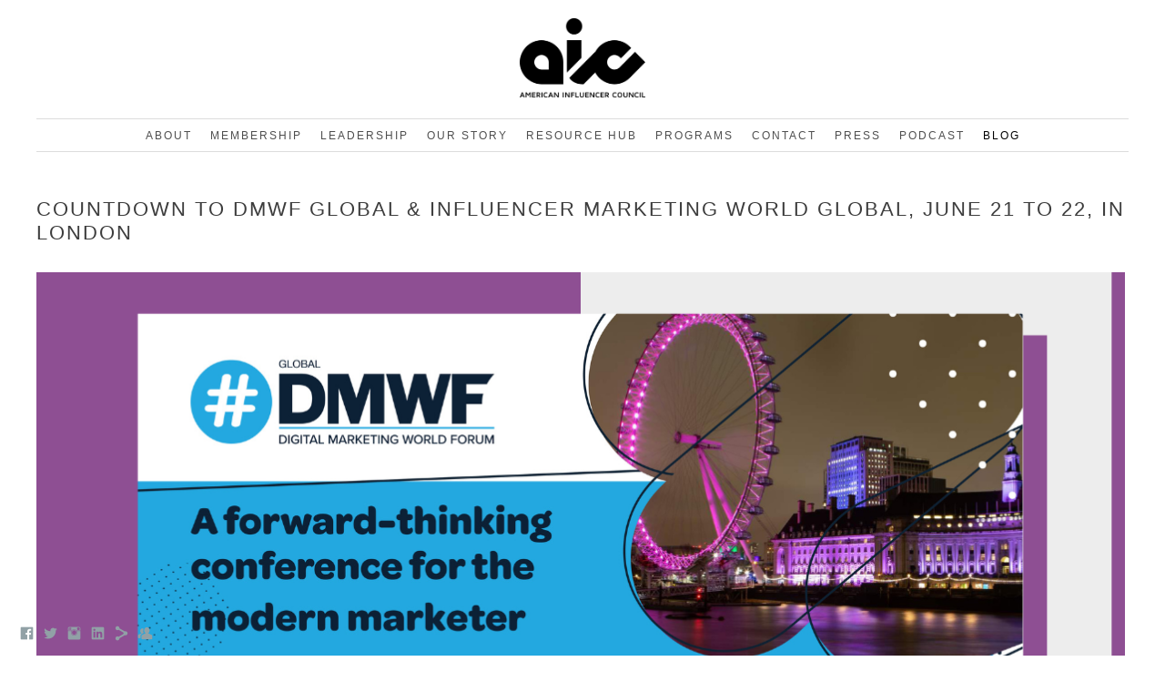

--- FILE ---
content_type: text/html; charset=UTF-8
request_url: https://www.americaninfluencercouncil.com/aic-member-memo/dmwf-global-2023-london
body_size: 9071
content:
<!doctype html>
<html lang="en" site-body ng-controller="baseController" prefix="og: http://ogp.me/ns#">
<head>
    <meta name="p:domain_verify" content="KuYsTEx8e9ifwu_LaEaqoEKHif-COGySMq1ytQyiRgw"/>
    <title>Countdown to DMWF Global & Influencer Marketing World Global, June 21 to 22, in London</title>
    <base href="/">
    <meta charset="UTF-8">
    <meta http-equiv="X-UA-Compatible" content="IE=edge,chrome=1">
    <meta name="viewport" content="width=device-width, initial-scale=1">

    <link rel="manifest" href="/manifest.webmanifest">

			<meta name="description" content="Headed across the pond? Don&#039;t miss attending Digital Marketing World Forum (DMWF) Global and Influencer Marketing World Global, taking place jointly at the Business Design Centre, London, from June 21-22, 2023. The American Influencer Council (AIC) i">
	
    <meta name="keywords" content="americaninfluencercouncil.com, Countdown to DMWF Global & Influencer Marketing World Global, June 21 to 22, in London, American Influencer Council, American Influencer Council AIC, AIC, creator trade association, career creator council, influencer trade association, creator mentorship, creator business development resources, influencer education, influencer policy and advocacy, Career Creator, Career Creators, creator business resources, Influencer, Creator Economy, influencer marketing, social media influencer trade association, trade association created by influencers for influencers, creator economy">
    <meta name="generator" content="americaninfluencercouncil.com">
    <meta name="author" content="americaninfluencercouncil.com">

    <meta itemprop="name" content="Countdown to DMWF Global & Influencer Marketing World Global, June 21 to 22, in London">
    <meta itemprop="url" content="https://www.americaninfluencercouncil.com/aic-member-memo/dmwf-global-2023-london">

    <link rel="alternate" type="application/rss+xml" title="RSS Countdown to DMWF Global & Influencer Marketing World Global, June 21 to 22, in London" href="/extra/rss" />
    <!-- Open Graph data -->
    <meta property="og:title" name="title" content="Countdown to DMWF Global & Influencer Marketing World Global, June 21 to 22, in London">

	        <meta property="og:description" name="description" content="Headed across the pond? Don&#039;t miss attending Digital Marketing World Forum (DMWF) Global and Influencer Marketing World Global, taking place jointly at the Business Design Centre, London, from June 21-22, 2023. The American Influencer Council (AIC) i">
	
    <meta property="og:site_name" content="American Influencer Council – AIC">
    <meta property="og:url" content="https://www.americaninfluencercouncil.com/aic-member-memo/dmwf-global-2023-london">
    <meta property="og:type" content="website">

            <!--    This part will not change dynamically: except for Gallery image-->

    <meta property="og:image" content="https://dvqlxo2m2q99q.cloudfront.net/000_clients/1267544/file/12675446FuT6trq.png">
    <meta property="og:image:height" content="630">
    <meta property="og:image:width" content="1200">

    
    <meta property="fb:app_id" content="291101395346738">

    <!-- Twitter Card data -->
    <meta name="twitter:url" content="https://www.americaninfluencercouncil.com/aic-member-memo/dmwf-global-2023-london">
    <meta name="twitter:title" content="Countdown to DMWF Global & Influencer Marketing World Global, June 21 to 22, in London">

			<meta name="twitter:description" content="Headed across the pond? Don&#039;t miss attending Digital Marketing World Forum (DMWF) Global and Influencer Marketing World Global, taking place jointly at the Business Design Centre, London, from June 21-22, 2023. The American Influencer Council (AIC) i">
	
	<meta name="twitter:site" content="American Influencer Council – AIC">
    <meta name="twitter:creator" content="americaninfluencercouncil.com">

    <link rel="dns-prefetch" href="https://cdn.portfolioboxdns.com">

    	
	<link rel="icon" href="https://dkemhji6i1k0x.cloudfront.net/000_clients/1267544/file/32x32-1267544TYE2WMl7.ico" type="image/x-icon" />
    <link rel="shortcut icon" href="https://dkemhji6i1k0x.cloudfront.net/000_clients/1267544/file/32x32-1267544TYE2WMl7.png" type="image/png" />
    <link rel="apple-touch-icon" sizes="57x57" href="https://dkemhji6i1k0x.cloudfront.net/000_clients/1267544/file/57x57-1267544TYE2WMl7.png" type="image/png" />
	<link rel="apple-touch-icon" sizes="114x114" href="https://dkemhji6i1k0x.cloudfront.net/000_clients/1267544/file/114x114-1267544TYE2WMl7.png" type="image/png" />
	<link rel="apple-touch-icon" sizes="72x72" href="https://dkemhji6i1k0x.cloudfront.net/000_clients/1267544/file/72x72-1267544TYE2WMl7.png" type="image/png" />
	<link rel="apple-touch-icon" sizes="144x144" href="https://dkemhji6i1k0x.cloudfront.net/000_clients/1267544/file/144x144-1267544TYE2WMl7.png" type="image/png" />
	<link rel="apple-touch-icon" sizes="60x60" href="https://dkemhji6i1k0x.cloudfront.net/000_clients/1267544/file/60x60-1267544TYE2WMl7.png" type="image/png" />
	<link rel="apple-touch-icon" sizes="120x120" href="https://dkemhji6i1k0x.cloudfront.net/000_clients/1267544/file/120x120-1267544TYE2WMl7.png" type="image/png" />
	<link rel="apple-touch-icon" sizes="76x76" href="https://dkemhji6i1k0x.cloudfront.net/000_clients/1267544/file/76x76-1267544TYE2WMl7.png" type="image/png" />
	<link rel="apple-touch-icon" sizes="152x152" href="https://dkemhji6i1k0x.cloudfront.net/000_clients/1267544/file/152x152-1267544TYE2WMl7.png" type="image/png" />
	<link rel="apple-touch-icon" sizes="196x196" href="https://dkemhji6i1k0x.cloudfront.net/000_clients/1267544/file/196x196-1267544TYE2WMl7.png" type="image/png" />
	<link rel="mask-icon" href="https://dkemhji6i1k0x.cloudfront.net/000_clients/1267544/file/16x16-1267544TYE2WMl7.svg">
	<link rel="icon" href="https://dkemhji6i1k0x.cloudfront.net/000_clients/1267544/file/196x196-1267544TYE2WMl7.png" type="image/png" />
	<link rel="icon" href="https://dkemhji6i1k0x.cloudfront.net/000_clients/1267544/file/192x192-1267544TYE2WMl7.png" type="image/png" />
	<link rel="icon" href="https://dkemhji6i1k0x.cloudfront.net/000_clients/1267544/file/168x168-1267544TYE2WMl7.png" type="image/png" />
	<link rel="icon" href="https://dkemhji6i1k0x.cloudfront.net/000_clients/1267544/file/96x96-1267544TYE2WMl7.png" type="image/png" />
	<link rel="icon" href="https://dkemhji6i1k0x.cloudfront.net/000_clients/1267544/file/48x48-1267544TYE2WMl7.png" type="image/png" />
	<link rel="icon" href="https://dkemhji6i1k0x.cloudfront.net/000_clients/1267544/file/32x32-1267544TYE2WMl7.png" type="image/png" />
	<link rel="icon" href="https://dkemhji6i1k0x.cloudfront.net/000_clients/1267544/file/16x16-1267544TYE2WMl7.png" type="image/png" />
	<link rel="icon" href="https://dkemhji6i1k0x.cloudfront.net/000_clients/1267544/file/128x128-1267544TYE2WMl7.png" type="image/png" />
	<meta name="application-name" content="American Influencer Council – AIC"/>
	<meta name="theme-color" content="#ffffff">
	<meta name="msapplication-config" content="browserconfig.xml" />

	<!-- sourcecss -->
<link rel="stylesheet" href="https://cdn.portfolioboxdns.com/pb3/application/_output/pb.out.front.ver.1764936980995.css" />
<!-- /sourcecss -->

    
			<script async src="https://www.googletagmanager.com/gtag/js?id=G-RD567WTLKS"></script>
			<script>
			  window.dataLayer = window.dataLayer || [];
			  function gtag(){dataLayer.push(arguments);}
			  gtag('js', new Date());
			  
			  gtag('config', 'G-RD567WTLKS');
			</script>
            

</head>
<body id="pb3-body" pb-style="siteBody.getStyles()" style="visibility: hidden;" ng-cloak class="{{siteBody.getClasses()}}" data-rightclick="{{site.EnableRightClick}}" data-imgshadow="{{site.ThumbDecorationHasShadow}}" data-imgradius="{{site.ThumbDecorationBorderRadius}}"  data-imgborder="{{site.ThumbDecorationBorderWidth}}">

<img ng-if="site.LogoDoUseFile == 1" ng-src="{{site.LogoFilePath}}" alt="" style="display:none;">

<pb-scrol-to-top></pb-scrol-to-top>

<div class="containerNgView" ng-view autoscroll="true" page-font-helper></div>

<div class="base" ng-cloak>
    <div ng-if="base.popup.show" class="popup">
        <div class="bg" ng-click="base.popup.close()"></div>
        <div class="content basePopup">
            <div ng-include="base.popup.view"></div>
        </div>
    </div>
</div>

<logout-front></logout-front>

<script src="https://cdn.portfolioboxdns.com/pb3/application/_output/3rd.out.front.ver.js"></script>

<!-- sourcejs -->
<script src="https://cdn.portfolioboxdns.com/pb3/application/_output/pb.out.front.ver.1764936980995.js"></script>
<!-- /sourcejs -->


<script>
    var isLoadedFromServer = true;
    var seeLiveMobApp = "";

    if(seeLiveMobApp == true || seeLiveMobApp == 1){
        if(pb.utils.isMobile() == true){
            pbAng.isMobileFront = seeLiveMobApp;
        }
    }
    var serverData = {
        siteJson : {"Guid":"19100oceK0iiutXe","Id":1267544,"Url":"americaninfluencercouncil.com","IsUnpublished":0,"SecondaryUrl":null,"AccountType":1,"LanguageId":0,"IsSiteLocked":0,"MetaValidationTag":"<meta name=\"p:domain_verify\" content=\"KuYsTEx8e9ifwu_LaEaqoEKHif-COGySMq1ytQyiRgw\"\/>","CustomCss":"\/* Remove this code if you wish your title to be fixed at the top of your screen *\/\n\n.mobilemenu01 nav div.logoWrapper div.logo, .mobilemenu02 nav, .mobilemenu06 nav div.logoWrapper div.logo, .mobilemenu08 nav div.logo, .mobilemenu09 nav div.logo, .mobilemenu10 nav div.logo, .mobilemenu11 nav div.logo, .mobilemenu12 nav div.logo{\n\tposition: absolute;\n}\n\n\n\/*Remove Hyphens*\/\n.blockContent .block .text{\n    hyphens: none;\n  -moz-hyphens: none;\n-ms-hyphens: none;\n-webkit-hyphens: none;\n}\n\n@media only screen and (max-width: 999px) {\n\t#QXMVMWCEQ span {\n\t\twhite-space: break-spaces;\n\t}\n}\n\n\n\n","CustomHeaderBottom":null,"CustomBodyBottom":"                                                                                                       \nif(window.location.href === \"https:\/\/www.americaninfluencercouncil.com\/aic-member-memo\/meet-sarah-fruy-aic-member-advisor\"){ window.location.replace(\"https:\/\/www.americaninfluencercouncil.com\/aic-member-memo?tag=member-features\") } \n\n\nif(window.location.href === \"https:\/\/www.americaninfluencercouncil.com\/aic-founding-member-karston-tannis\")\n{window.location.replace(\"https:\/\/www.americaninfluencercouncil.com\/aic-founding-members\")} \n\nif(window.location.href === \"https:\/\/www.americaninfluencercouncil.com\/aic-member-memo?p=2&tag=founding-member-features\")\n{window.location.replace(\"https:\/\/www.americaninfluencercouncil.com\/aic-member-memo\")} \n\n\n\nif(window.location.href === \"https:\/\/www.americaninfluencercouncil.com\/aic-member-memo\/meet-aic-member-asa-dugger\")\n{window.location.replace(\"https:\/\/www.americaninfluencercouncil.com\/aic-member-memo\")}\n\nif(window.location.href === \"https:\/\/www.americaninfluencercouncil.com\/aic-founding-member-jade-kendle-godbolt\")\n{window.location.replace(\"https:\/\/www.americaninfluencercouncil.com\/aic-member-memo\")}\n\n\n\nif(window.location.href === \"https:\/\/www.americaninfluencercouncil.com\/aic-members-profile-milan-singh\")\n{window.location.replace(\"https:\/\/www.americaninfluencercouncil.com\/aic-board-of-directors\")}\n\n\n\nif(window.location.href === \"https:\/\/www.americaninfluencercouncil.com\/aic-member-memo\/get-to-know-founding-organization-member-magiclinks\")\n{window.location.replace(\"https:\/\/www.americaninfluencercouncil.com\/aic-member-memo?tag=member-features\")}\n\n\nif(window.location.href === \"https:\/\/www.americaninfluencercouncil.com\/aic-founding-member-karston-tannis\")\n{window.location.replace(\"https:\/\/www.americaninfluencercouncil.com\/aic-founding-members\")} \n\n\n\nif (window.location.href === \"https:\/\/www.americaninfluencercouncil.com\/aic-membership-offers\" ||\n    window.location.href === \"https:\/\/www.americaninfluencercouncil.com\/aic-membership-consideration-form\" ||\n    window.location.href === \"https:\/\/www.americaninfluencercouncil.com\/aic-member-organizations-and-advisors\" ||\n    window.location.href === \"https:\/\/www.americaninfluencercouncil.com\/aic-influencer-personal-brand-growth-and-development\" ||\n    window.location.href === \"https:\/\/www.americaninfluencercouncil.com\/aic-organization-advisor-membership-inquiry\" ||\n    window.location.href === \"https:\/\/www.americaninfluencercouncil.com\/aic-membership-organizations-and-advisors\" ||\n    window.location.href === \"https:\/\/www.americaninfluencercouncil.com\/aic-membership-benefits\" ||\n    window.location.href === \"https:\/\/www.americaninfluencercouncil.com\/aic-membership\"\n   ) {\n    window.location.replace(\"https:\/\/www.americaninfluencercouncil.com\/join-the-aic\");\n}\n\n\nif (\n    window.location.href === \"https:\/\/www.americaninfluencercouncil.com\/aic-member-memo\/meet-aic-member-jessica-morrobel\" ||\n    window.location.href === \"https:\/\/www.americaninfluencercouncil.com\/aic-member-memo\/meet-aic-member-elly-brown\" ||\n    window.location.href === \"https:\/\/www.americaninfluencercouncil.com\/aic-member-memo\/get-to-know-aic-member-gabby-beckford\"\n) {\n    window.location.replace(\"https:\/\/www.americaninfluencercouncil.com\/aic-member-memo\");\n}\n\n\n\nconst link = document.createElement('link');\nlink.href = 'https:\/\/www.americaninfluencercouncil.com\/aic-member-memo';\nlink.rel = 'canonical';\n\ndocument.getElementsByTagName('head')[0].appendChild(link);\n\n","MobileLogoText":"American Influencer","MobileMenuBoxColor":"#fafafa","MobileLogoDoUseFile":1,"MobileLogoFileName":"1267544PRWQ9g8N.png","MobileLogoFileHeight":389,"MobileLogoFileWidth":620,"MobileLogoFileNameS3Id":2,"MobileLogoFilePath":"https:\/\/dkemhji6i1k0x.cloudfront.net\/000_clients\/1267544\/file\/1267544PRWQ9g8N.png","MobileLogoFontFamily":"'Gill Sans','Gill Sans MT',Calibri,sans-serif","MobileLogoFontSize":"17px","MobileLogoFontVariant":"","MobileLogoFontColor":"#000000","MobileMenuFontFamily":"'Gill Sans','Gill Sans MT',Calibri,sans-serif","MobileMenuFontSize":"14px","MobileMenuFontVariant":"","MobileMenuFontColor":"#4f4f4f","MobileMenuIconColor":"#4f4f4f","SiteTitle":"American Influencer Council \u2013 AIC","SeoKeywords":"American Influencer Council, American Influencer Council AIC, AIC, creator trade association, career creator council, influencer trade association, creator mentorship, creator business development resources, influencer education, influencer policy and advocacy, Career Creator, Career Creators, creator business resources, Influencer, Creator Economy, influencer marketing, social media influencer trade association, trade association created by influencers for influencers, creator economy","SeoDescription":"The American Influencer Council (AIC) is a membership trade association devoted exclusively to advocating for the educational and professional advancement of U.S.-based career creators. As a trade association, the AIC educates, inspires, and equips America\u2019s current and future career creators for entrepreneurial success. The AIC drives influencer marketing excellence through advocacy, standardization, digital economic growth, education, and goodwill trade events.","ShowSocialMediaLinks":1,"SocialButtonStyle":1,"SocialButtonColor":"#91a1a6","SocialShowShareButtons":1,"SocialFacebookShareUrl":"https:\/\/www.facebook.com\/americaninfluencercouncil","SocialFacebookUrl":"https:\/\/fb.me\/americaninfluencercouncil","SocialTwitterUrl":"https:\/\/www.twitter.com\/aic_tweets","SocialFlickrUrl":null,"SocialLinkedInUrl":"https:\/\/www.linkedin.com\/company\/aic-nyc","SocialGooglePlusUrl":null,"SocialPinterestUrl":null,"SocialInstagramUrl":"https:\/\/www.instagram.com\/americaninfluencercouncil","SocialBlogUrl":null,"SocialFollowButton":1,"SocialFacebookPicFileName":null,"SocialHideLikeButton":1,"SocialFacebookPicFileNameS3Id":null,"SocialFacebookPicFilePath":null,"BgImagePosition":1,"BgUseImage":0,"BgColor":"#ffffff","BgFileName":null,"BgFileWidth":null,"BgFileHeight":null,"BgFileNameS3Id":null,"BgFilePath":null,"BgBoxColor":"#fafafa","LogoDoUseFile":1,"LogoText":"American Influencer Council","LogoFileName":"1267544FG2E51vg.png","LogoFileHeight":389,"LogoFileWidth":620,"LogoFileNameS3Id":2,"LogoFilePath":"https:\/\/dkemhji6i1k0x.cloudfront.net\/000_clients\/1267544\/file\/1267544FG2E51vg.png","LogoDisplayHeight":"87px","LogoFontFamily":"'Gill Sans','Gill Sans MT',Calibri,sans-serif","LogoFontVariant":"","LogoFontSize":"24px","LogoFontColor":"#000000","LogoFontSpacing":"5px","LogoFontUpperCase":1,"ActiveMenuFontIsUnderline":0,"ActiveMenuFontIsItalic":0,"ActiveMenuFontIsBold":0,"ActiveMenuFontColor":"#000000","HoverMenuFontIsUnderline":0,"HoverMenuFontIsItalic":0,"HoverMenuFontIsBold":0,"HoverMenuBackgroundColor":null,"ActiveMenuBackgroundColor":null,"MenuFontFamily":"'Gill Sans','Gill Sans MT',Calibri,sans-serif","MenuFontVariant":"","MenuFontSize":"12px","MenuFontColor":"#4f4f4f","MenuFontColorHover":"#000000","MenuBoxColor":"#fafafa","MenuBoxBorder":1,"MenuFontSpacing":"8px","MenuFontUpperCase":1,"H1FontFamily":"'Gill Sans','Gill Sans MT',Calibri,sans-serif","H1FontVariant":"","H1FontColor":"#3d3d3d","H1FontSize":"22px","H1Spacing":"2px","H1UpperCase":1,"H2FontFamily":"'Gill Sans','Gill Sans MT',Calibri,sans-serif","H2FontVariant":"","H2FontColor":"#3d3d3d","H2FontSize":"18px","H2Spacing":"1px","H2UpperCase":1,"H3FontFamily":"'Gill Sans','Gill Sans MT',Calibri,sans-serif","H3FontVariant":"","H3FontColor":"#3d3d3d","H3FontSize":"14px","H3Spacing":"1px","H3UpperCase":0,"PFontFamily":"'Helvetica Neue',Helvetica,Arial,sans-serif","PFontVariant":"","PFontColor":"#4f4f4f","PFontSize":"13px","PLineHeight":"22px","PLinkColor":"#0da9d9","PLinkColorHover":"#09a2b0","PSpacing":"1px","PUpperCase":0,"ListFontFamily":"'Gill Sans','Gill Sans MT',Calibri,sans-serif","ListFontVariant":"","ListFontColor":"#4f4f4f","ListFontSize":"11px","ListSpacing":"4px","ListUpperCase":1,"ButtonColor":"#4f4f4f","ButtonHoverColor":"#778b91","ButtonTextColor":"#ffffff","SiteWidth":2,"ImageQuality":null,"DznLayoutGuid":3,"DsnLayoutViewFile":"horizontal02","DsnLayoutTitle":"horizontal02","DsnLayoutType":"centered","DsnMobileLayoutGuid":9,"DsnMobileLayoutViewFile":"mobilemenu09","DsnMobileLayoutTitle":"mobilemenu09","FaviconFileNameS3Id":2,"FaviconFileName":"144x144-1267544TYE2WMl7.png","FaviconFilePath":"https:\/\/dkemhji6i1k0x.cloudfront.net\/000_clients\/1267544\/file\/144x144-1267544TYE2WMl7.png","ThumbDecorationBorderRadius":null,"ThumbDecorationBorderWidth":null,"ThumbDecorationBorderColor":"#000000","ThumbDecorationHasShadow":0,"MobileLogoDisplayHeight":"59px","IsFooterActive":1,"FooterContent":"<span id=\"VERIFY_19100oceK0iiutXe_HASH\" class=\"DO_NOT_REMOVE_OR_COPY_AND_KEEP_IT_TOP ng-scope\" style=\"display:none;width:0;height:0;position:fixed;top:-10px;z-index:-10\"><\/span>\n<div class=\"row ng-scope\" id=\"DKTDYVDHL\"><div class=\"column\" id=\"XYIARODRU\"><div class=\"block\" id=\"EMJPMGUKS\" style=\"text-align: center;\">\n<div class=\"image\"><img src=\"https:\/\/dkemhji6i1k0x.cloudfront.net\/000_clients\/1267544\/file\/12675442fA8YP9W.png\" alt=\"\" title=\"\"><\/div>\n<span class=\"movehandle\"><\/span><span class=\"confhandle\"><\/span>\n<\/div><\/div><\/div><div class=\"row ng-scope\" id=\"LJKARDSEI\">\n<div class=\"column\" id=\"ARYBWQWNR\">\n<div class=\"block\" id=\"QCOSKDKNY\">\n<div class=\"text tt2 cke_editable_inline cke_contents_ltr cke_editable cke_focus cke_show_borders\" style=\"position: relative;\" title=\"Rich Text Editor, editor1\" contenteditable=\"false\" tabindex=\"0\" spellcheck=\"false\" role=\"textbox\" aria-multiline=\"true\" aria-label=\"Rich Text Editor, editor1\" aria-describedby=\"cke_50\"><p style=\"text-align:center\"><span style=\"color:#000000\">Copyright \u00a9 2026&nbsp;American Influencer Council <\/span>(<span style=\"color:#000000\">AIC).&nbsp;<\/span><\/p><p style=\"text-align:center\"><span style=\"color:#000000\">A 501(c)(6) tax-exempt, not-for-profit trade association.\u200b<\/span><\/p><p style=\"text-align:center\"><a data-cke-saved-href=\"https:\/\/www.americaninfluencercouncil.com\/privacy\" href=\"https:\/\/www.americaninfluencercouncil.com\/privacy\" target=\"_self\"><span style=\"color:#000000\">Privacy Notice<\/span><\/a><span style=\"color:#000000\">&nbsp;|&nbsp;<\/span><a data-cke-saved-href=\"https:\/\/www.americaninfluencercouncil.com\/\" href=\"https:\/\/www.americaninfluencercouncil.com\/\" target=\"_self\"><span style=\"color:#000000\">Home Page<\/span><\/a><span style=\"color:#000000\"> <\/span><a data-cke-saved-href=\"https:\/\/www.americaninfluencercouncil.com\/socialize-with-aic\" href=\"https:\/\/www.americaninfluencercouncil.com\/socialize-with-aic\" target=\"_self\"><span style=\"color:#000000\">| <\/span><\/a><a data-cke-saved-href=\"https:\/\/impact.americaninfluencercouncil.com\/newsletter-sign-up\" href=\"https:\/\/impact.americaninfluencercouncil.com\/newsletter-sign-up\" target=\"_blank\"><span style=\"color:#000000\">Join Newsletter<\/span><\/a>&nbsp;| <a target=\"_self\" data-cke-saved-href=\"https:\/\/www.americaninfluencercouncil.com\/aic-faq\" href=\"https:\/\/www.americaninfluencercouncil.com\/aic-faq\"><span style=\"color:#000000\">FAQs<\/span><\/a><\/p><p style=\"text-align:center\"><span style=\"color:#000000\">All rights reserved.<\/span><\/p><\/div>\n<span class=\"movehandle\"><\/span><span class=\"confhandle\"><\/span>\n<\/div>\n<\/div>\n<\/div>\n\n\n\n\n\n\n\n\n\n\n\n\n\n\n\n","MenuIsInfoBoxActive":0,"MenuInfoBoxText":"","MenuImageFileName":null,"MenuImageFileNameS3Id":null,"MenuImageFilePath":null,"FontCss":"","ShopSettings":{"Guid":"1267544TIVMWXQx","SiteId":1267544,"ShopName":null,"Email":null,"ResponseSubject":null,"ResponseEmail":null,"ReceiptNote":null,"PaymentMethod":null,"InvoiceDueDays":30,"HasStripeUserData":null,"Address":null,"Zip":null,"City":null,"CountryCode":null,"OrgNr":null,"PayPalEmail":null,"Currency":"USD","ShippingInfo":null,"ReturnPolicy":null,"TermsConditions":null,"ShippingRegions":[{"Guid":"1267544shwfkdGu","SiteId":1267544,"CountryCode":"US","ShippingCost":0,"created_at":"2021-01-05 04:40:48","updated_at":"2021-01-05 04:40:48"}],"TaxRegions":[]},"UserTranslatedText":{"Guid":"1267544OZG9itdo","SiteId":1267544,"Message":"Message","YourName":"Your Name","EnterTheLetters":"Enter The Letters","Send":"Send","ThankYou":"Thank You","Refresh":"Refresh","Follow":"Follow","Comment":"Comment","Share":"Share","CommentOnPage":"Comment On Page","ShareTheSite":"Share The Site","ShareThePage":"Share The Page","AddToCart":"Add To Cart","ItemWasAddedToTheCart":"Item Was Added To The Cart","Item":"Item","YourCart":"Your Cart","YourInfo":"Your Info","Quantity":"Quantity","Product":"Product","ItemInCart":"Item In Cart","BillingAddress":"Billing Address","ShippingAddress":"Shipping Address","OrderSummary":"Order Summary","ProceedToPay":"Proceed To Payment","Payment":"Payment","CardPayTitle":"Credit card information","PaypalPayTitle":"This shop uses paypal to process your payment","InvoicePayTitle":"This shop uses invoice to collect your payment","ProceedToPaypal":"Proceed to paypal to pay","ConfirmInvoice":"Confirm and receive invoice","NameOnCard":"Name on card","APrice":"A Price","Options":"Options","SelectYourCountry":"Select Your Country","Remove":"Remove","NetPrice":"Net Price","Vat":"Vat","ShippingCost":"Shipping Cost","TotalPrice":"Total Price","Name":"Name","Address":"Address","Zip":"Zip","City":"City","State":"State\/Province","Country":"Country","Email":"Email","Phone":"Phone","ShippingInfo":"Shipping Info","Checkout":"Checkout","Organization":"Organization","DescriptionOrder":"Description","InvoiceDate":"Invoice Date","ReceiptDate":"Receipt Date","AmountDue":"Amount Due","AmountPaid":"Amount Paid","ConfirmAndCheckout":"Confirm And Checkout","Back":"Back","Pay":"Pay","ClickToPay":"Click To Pay","AnErrorHasOccurred":"An Error Has Occurred","PleaseContactUs":"Please Contact Us","Receipt":"Receipt","Print":"Print","Date":"Date","OrderNr":"Order Number","PayedWith":"Paid With","Seller":"Seller","HereIsYourReceipt":"Here Is Your Receipt","AcceptTheTerms":"Accept The Terms","Unsubscribe":"Unsubscribe","ViewThisOnline":"View This Online","Price":"Price","SubTotal":"Subtotal","Tax":"Tax","OrderCompleteMessage":"Please download your receipt.","DownloadReceipt":"Download Receipt","ReturnTo":"Return to site","ItemPurchasedFrom":"items was purchased from","SameAs":"Same As","SoldOut":"SOLD OUT","ThisPageIsLocked":"This page is locked","Invoice":"Invoice","BillTo":"Bill to:","Ref":"Reference no.","DueDate":"Due date","Notes":"Notes:","CookieMessage":"We are using cookies to give you the best experience on our site. By continuing to use this website you are agreeing to the use of cookies.","CompleteOrder":"Thank you for your order!","Prev":"Previous","Next":"Next","Tags":"Tags","Description":"Description","Educations":"Education","Experiences":"Experience","Awards":"Awards","Exhibitions":"Exhibitions","Skills":"Skills","Interests":"Interests","Languages":"Languages","Contacts":"Contacts","Present":"Present","created_at":"2019-04-11 16:33:05","updated_at":"2019-04-11 16:33:05"},"GoogleAnalyticsSnippet":"  window.dataLayer = window.dataLayer || [];\n  function gtag(){dataLayer.push(arguments);}\n  gtag('js', new Date());\n  gtag('config', 'G-RD567WTLKS');\n\n\n","GoogleAnalyticsObjects":"{\"objType\":\"gtag\",\"account\":\"gtag('config', 'G-RD567WTLKS');\",\"code\":\"G-RD567WTLKS\"}","EnableRightClick":1,"EnableCookie":1,"EnableRSS":0,"SiteBGThumb":null,"ClubType":null,"ClubMemberAtSiteId":null,"ProfileImageFileName":null,"ProfileImageS3Id":null,"CoverImageFileName":null,"CoverImageS3Id":null,"ProfileImageFilePath":null,"CoverImageFilePath":null,"StandardBgImage":null,"NrOfProLikes":0,"NrOfFreeLikes":0,"NrOfLikes":0,"ClientCountryCode":"US","HasRequestedSSLCert":3,"CertNextUpdateDate":1731165892,"IsFlickrWizardComplete":null,"FlickrNsId":null,"SignUpAccountType":1,"created_at":1554993185000},
        pageJson : '',
        menuJson : [{"Guid":"1267544D6t2V49v","SiteId":1267544,"PageGuid":"1267544AEPo8Vze","Title":"About","Url":"\/learn-about-us","Target":"_self","ListOrder":0,"ParentGuid":null,"created_at":"2025-03-04 01:47:41","updated_at":"2025-03-04 02:14:25","Children":[]},{"Guid":"1267544zEo71M7v","SiteId":1267544,"PageGuid":"1267544936god15","Title":"Membership","Url":"\/join-the-aic","Target":"_self","ListOrder":1,"ParentGuid":null,"created_at":"2024-02-08 03:00:37","updated_at":"2025-03-04 01:42:46","Children":[]},{"Guid":"1267544pQDq1TqF","SiteId":1267544,"PageGuid":"1267544iFsHi5TE","Title":"Leadership","Url":"\/aic-board-of-directors","Target":"_self","ListOrder":2,"ParentGuid":null,"created_at":"2022-06-02 14:22:17","updated_at":"2025-03-04 01:42:46","Children":[]},{"Guid":"12675445OollJaP","SiteId":1267544,"PageGuid":"1267544yi9NuBX5","Title":"Our Story","Url":"\/aic-mission-story-and-values","Target":"_self","ListOrder":3,"ParentGuid":null,"created_at":"2022-06-01 17:35:20","updated_at":"2025-03-04 01:42:46","Children":[]},{"Guid":"1267544hpSlS0ul","SiteId":1267544,"PageGuid":"1267544uwsXPgAP","Title":"Resource Hub","Url":"\/aic-resources","Target":"_self","ListOrder":4,"ParentGuid":null,"created_at":"2020-05-05 03:39:14","updated_at":"2025-03-04 01:42:46","Children":[]},{"Guid":"1267544qXzYyW1y","SiteId":1267544,"PageGuid":"1267544LgyDuA9V","Title":"Programs ","Url":"\/programs","Target":"_self","ListOrder":5,"ParentGuid":null,"created_at":"2020-08-23 21:16:37","updated_at":"2025-03-04 01:42:46","Children":[]},{"Guid":"1267544Hrrj1V2m","SiteId":1267544,"PageGuid":"1267544oUFxEzVe","Title":"Contact","Url":"\/contact-aic","Target":"_self","ListOrder":6,"ParentGuid":null,"created_at":"2019-04-14 11:42:23","updated_at":"2025-03-04 01:42:46","Children":[]},{"Guid":"1267544m54w4zoS","SiteId":1267544,"PageGuid":"1267544An2N3uUk","Title":"Press","Url":"\/aic-newsroom","Target":"_self","ListOrder":7,"ParentGuid":null,"created_at":"2020-12-29 08:09:49","updated_at":"2025-03-04 01:42:46","Children":[]},{"Guid":"1267544LLgeyDzJ","SiteId":1267544,"PageGuid":null,"Title":"Podcast","Url":"https:\/\/creatorswithinfluence.com\/","Target":"_self","ListOrder":8,"ParentGuid":null,"created_at":"2021-09-30 11:47:39","updated_at":"2025-03-04 01:42:46","Children":[]},{"Guid":"1267544otSRnONx","SiteId":1267544,"PageGuid":"1267544WlOuKJaZ","Title":"Blog","Url":"\/aic-member-memo","Target":"_self","ListOrder":9,"ParentGuid":null,"created_at":"2020-10-22 00:08:24","updated_at":"2025-03-04 02:14:47","Children":[]}],
        timestamp: 1769793254,
        resourceVer: 379,
        frontDictionaryJson: {"common":{"text404":"The page you are looking for does not exist!","noStartPage":"You don't have a start page","noStartPageText1":"Use any page as your start page or create a new page.","noStartPageText2":"How do I use an an existing page as my start page?","noStartPageText3":"- Click on PAGES (In the admin panel to the right)","noStartPageText4":"- Click on the page you want to have as your start page.","noStartPageText5":"- Toggle the Start page switch.","noStartPage2":"This website doesn't have any start page","loginAt":"Login at","toManage":"to manage the website.","toAddContent":"to add content.","noContent1":"Create your first page","noContent11":"Create your first page","noContent111":"Click on New Page","noContent2":"Click on <span>new page<\/span> to add your content to galleries, blogs, e-commerce and much more","noContent":"This website doesn't have any content","onlinePortfolioWebsite":"Online portfolio website","addToCartMessage":"The item has been added to your cart","iaccepthe":"I accept the","termsandconditions":"terms & conditions","andthe":"and the","returnpolicy":"return policy","admin":"Admin","back":"Back","edit":"Edit","appreciate":"Appreciate","portfolioboxLikes":"Portfoliobox Likes","like":"Like","youCanOnlyLikeOnce":"You can only like once","search":"Search","blog":"Blog","allow":"Allow","allowNecessary":"Allow Necessary","leaveWebsite":"Leave Website"},"monthName":{"january":"January","february":"February","march":"March","april":"April","may":"May","june":"June","july":"July","august":"August","september":"September","october":"October","november":"November","december":"December"}}    };

    var allowinfscroll = "false";
    allowinfscroll = (allowinfscroll == undefined) ? true : (allowinfscroll == 'true') ? true : false;

    var isAdmin = false;
    var addScroll = false;
    var expTimer = false;

    $('body').css({
        visibility: 'visible'
    });

    pb.initializer.start(serverData,isAdmin,function(){
        pbAng.App.start();
    });

    //add for custom JS
    var tempObj = {};
</script>

<script>
    window.pb_analytic = {
        ver: 3,
        s_id: (pb && pb.data && pb.data.site) ? pb.data.site.Id : 0,
        h_s_id: "5532090a4c5b977e71bc60f8b6c38b57",
    }
</script>
<script defer src="https://cdn.portfolioboxdns.com/0000_static/app/analytics.min.js"></script>


<!--<script type="text/javascript" src="https://maps.google.com/maps/api/js?sensor=true"></script>-->


                    <script type="application/ld+json">
                    {
                        "@context": "https://schema.org/",
                        "@type": "WebSite",
                        "url": "https://www.americaninfluencercouncil.com/aic-member-memo",
                        "name": "American Influencer Council – AIC",
                        "author": {
                            "@type": "Person",
                            "name": "American Influencer Council"
                        },
                        "description": "The American Influencer Council (AIC) is a membership trade association devoted exclusively to advocating for the educational and professional advancement of U.S.-based career creators. As a trade association, the AIC educates, inspires, and equips America’s current and future career creators for entrepreneurial success. The AIC drives influencer marketing excellence through advocacy, standardization, digital economic growth, education, and goodwill trade events.",
                        "publisher": "American Influencer Council – AIC"
                    }
                    </script>
                
                        <script type="application/ld+json">
                        {
                            "@context": "https://schema.org/",
                            "@type": "BlogPosting",
                            "@id": "https://www.americaninfluencercouncil.com/aic-member-memo/dmwf-global-2023-london",
                            "headline": "Countdown to DMWF Global & Influencer Marketing World Global, June 21 to 22, in London",
                            "dateCreated": "2023-04-27 00:11:10",
                            "datePublished": "2023-05-22 00:00:00",
                            "dateModified": "2023-05-22 22:49:46",
                            "articleBody": "



",
                            "author" : 
                        {
                          "@type": "Person",
                          "name": "American Influencer Council"
                        },
                            "mainEntityOfPage": {
        						"@type": "WebPage",
        						"@id": "https://www.americaninfluencercouncil.com/aic-member-memo"
      						},
                            "publisher" : {
                            	"@type" : "Organization",
                                "name" : "https://www.americaninfluencercouncil.com/",
                                "logo": {
                                	"@type" : "ImageObject",
                                    "url": "https://www.americaninfluencercouncil.com/"
                                }
                            },
                        "image": "No Image"
                        }
                        </script>
                        
<script src="https://www.google.com/recaptcha/api.js?render=explicit" defer></script>

</body>
<return-to-mobile-app></return-to-mobile-app>
<public-cookie></public-cookie>
</html>